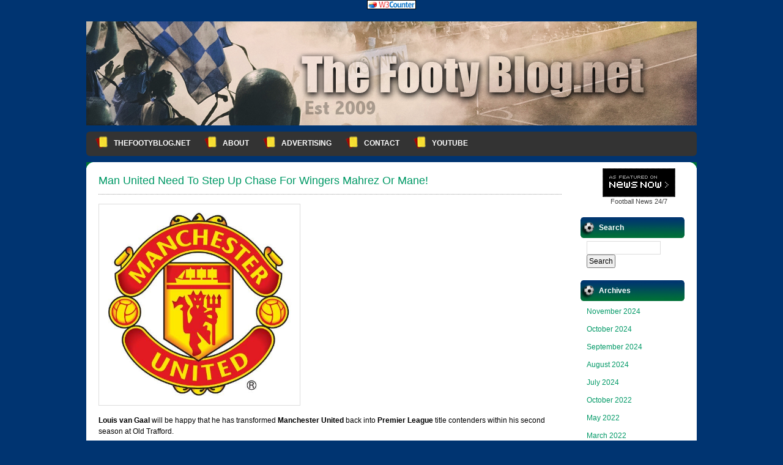

--- FILE ---
content_type: text/html; charset=UTF-8
request_url: http://www.thefootyblog.net/2015/11/13/man-united-need-to-step-up-chase-for-wingers-mahrez-or-mane/
body_size: 11677
content:
<!DOCTYPE html PUBLIC "-//W3C//DTD XHTML 1.0 Transitional//EN" "http://www.w3.org/TR/xhtml1/DTD/xhtml1-transitional.dtd">
<html xmlns="http://www.w3.org/1999/xhtml">
<head profile="http://gmpg.org/xfn/11">

	<title>TheFootyBlog.net &raquo; Man United Need To Step Up Chase For Wingers Mahrez Or Mane!</title>

	<meta http-equiv="Content-Type" content="text/html; charset=UTF-8" />	
	<meta name="generator" content="WordPress 6.8.3" /> <!-- leave this for stats please -->

	<link rel="stylesheet" href="http://www.thefootyblog.net/wp-content/themes/football-fever/style.css" type="text/css" media="screen" />
	<link rel="alternate" type="application/rss+xml" title="RSS 2.0" href="https://www.thefootyblog.net/feed/" />
	<link rel="alternate" type="text/xml" title="RSS .92" href="https://www.thefootyblog.net/feed/rss/" />
	<link rel="alternate" type="application/atom+xml" title="Atom 0.3" href="https://www.thefootyblog.net/feed/atom/" />
	<link rel="pingback" href="http://www.thefootyblog.net/xmlrpc.php" />

        <link rel="shortcut icon" href="http://www.thefootyblog.net/favicon.ico" />

		<link rel='archives' title='November 2024' href='https://www.thefootyblog.net/2024/11/' />
	<link rel='archives' title='October 2024' href='https://www.thefootyblog.net/2024/10/' />
	<link rel='archives' title='September 2024' href='https://www.thefootyblog.net/2024/09/' />
	<link rel='archives' title='August 2024' href='https://www.thefootyblog.net/2024/08/' />
	<link rel='archives' title='July 2024' href='https://www.thefootyblog.net/2024/07/' />
	<link rel='archives' title='October 2022' href='https://www.thefootyblog.net/2022/10/' />
	<link rel='archives' title='May 2022' href='https://www.thefootyblog.net/2022/05/' />
	<link rel='archives' title='March 2022' href='https://www.thefootyblog.net/2022/03/' />
	<link rel='archives' title='February 2022' href='https://www.thefootyblog.net/2022/02/' />
	<link rel='archives' title='January 2022' href='https://www.thefootyblog.net/2022/01/' />
	<link rel='archives' title='December 2021' href='https://www.thefootyblog.net/2021/12/' />
	<link rel='archives' title='November 2021' href='https://www.thefootyblog.net/2021/11/' />
	<link rel='archives' title='October 2021' href='https://www.thefootyblog.net/2021/10/' />
	<link rel='archives' title='September 2021' href='https://www.thefootyblog.net/2021/09/' />
	<link rel='archives' title='August 2021' href='https://www.thefootyblog.net/2021/08/' />
	<link rel='archives' title='July 2021' href='https://www.thefootyblog.net/2021/07/' />
	<link rel='archives' title='June 2021' href='https://www.thefootyblog.net/2021/06/' />
	<link rel='archives' title='May 2021' href='https://www.thefootyblog.net/2021/05/' />
	<link rel='archives' title='April 2021' href='https://www.thefootyblog.net/2021/04/' />
	<link rel='archives' title='March 2021' href='https://www.thefootyblog.net/2021/03/' />
	<link rel='archives' title='February 2021' href='https://www.thefootyblog.net/2021/02/' />
	<link rel='archives' title='January 2021' href='https://www.thefootyblog.net/2021/01/' />
	<link rel='archives' title='December 2020' href='https://www.thefootyblog.net/2020/12/' />
	<link rel='archives' title='November 2020' href='https://www.thefootyblog.net/2020/11/' />
	<link rel='archives' title='October 2020' href='https://www.thefootyblog.net/2020/10/' />
	<link rel='archives' title='September 2020' href='https://www.thefootyblog.net/2020/09/' />
	<link rel='archives' title='August 2020' href='https://www.thefootyblog.net/2020/08/' />
	<link rel='archives' title='July 2020' href='https://www.thefootyblog.net/2020/07/' />
	<link rel='archives' title='June 2020' href='https://www.thefootyblog.net/2020/06/' />
	<link rel='archives' title='May 2020' href='https://www.thefootyblog.net/2020/05/' />
	<link rel='archives' title='April 2020' href='https://www.thefootyblog.net/2020/04/' />
	<link rel='archives' title='March 2020' href='https://www.thefootyblog.net/2020/03/' />
	<link rel='archives' title='February 2020' href='https://www.thefootyblog.net/2020/02/' />
	<link rel='archives' title='January 2020' href='https://www.thefootyblog.net/2020/01/' />
	<link rel='archives' title='December 2019' href='https://www.thefootyblog.net/2019/12/' />
	<link rel='archives' title='November 2019' href='https://www.thefootyblog.net/2019/11/' />
	<link rel='archives' title='October 2019' href='https://www.thefootyblog.net/2019/10/' />
	<link rel='archives' title='September 2019' href='https://www.thefootyblog.net/2019/09/' />
	<link rel='archives' title='August 2019' href='https://www.thefootyblog.net/2019/08/' />
	<link rel='archives' title='July 2019' href='https://www.thefootyblog.net/2019/07/' />
	<link rel='archives' title='June 2019' href='https://www.thefootyblog.net/2019/06/' />
	<link rel='archives' title='May 2019' href='https://www.thefootyblog.net/2019/05/' />
	<link rel='archives' title='April 2019' href='https://www.thefootyblog.net/2019/04/' />
	<link rel='archives' title='March 2019' href='https://www.thefootyblog.net/2019/03/' />
	<link rel='archives' title='February 2019' href='https://www.thefootyblog.net/2019/02/' />
	<link rel='archives' title='January 2019' href='https://www.thefootyblog.net/2019/01/' />
	<link rel='archives' title='December 2018' href='https://www.thefootyblog.net/2018/12/' />
	<link rel='archives' title='November 2018' href='https://www.thefootyblog.net/2018/11/' />
	<link rel='archives' title='October 2018' href='https://www.thefootyblog.net/2018/10/' />
	<link rel='archives' title='September 2018' href='https://www.thefootyblog.net/2018/09/' />
	<link rel='archives' title='August 2018' href='https://www.thefootyblog.net/2018/08/' />
	<link rel='archives' title='July 2018' href='https://www.thefootyblog.net/2018/07/' />
	<link rel='archives' title='June 2018' href='https://www.thefootyblog.net/2018/06/' />
	<link rel='archives' title='May 2018' href='https://www.thefootyblog.net/2018/05/' />
	<link rel='archives' title='April 2018' href='https://www.thefootyblog.net/2018/04/' />
	<link rel='archives' title='March 2018' href='https://www.thefootyblog.net/2018/03/' />
	<link rel='archives' title='February 2018' href='https://www.thefootyblog.net/2018/02/' />
	<link rel='archives' title='January 2018' href='https://www.thefootyblog.net/2018/01/' />
	<link rel='archives' title='December 2017' href='https://www.thefootyblog.net/2017/12/' />
	<link rel='archives' title='November 2017' href='https://www.thefootyblog.net/2017/11/' />
	<link rel='archives' title='October 2017' href='https://www.thefootyblog.net/2017/10/' />
	<link rel='archives' title='September 2017' href='https://www.thefootyblog.net/2017/09/' />
	<link rel='archives' title='August 2017' href='https://www.thefootyblog.net/2017/08/' />
	<link rel='archives' title='July 2017' href='https://www.thefootyblog.net/2017/07/' />
	<link rel='archives' title='June 2017' href='https://www.thefootyblog.net/2017/06/' />
	<link rel='archives' title='May 2017' href='https://www.thefootyblog.net/2017/05/' />
	<link rel='archives' title='April 2017' href='https://www.thefootyblog.net/2017/04/' />
	<link rel='archives' title='March 2017' href='https://www.thefootyblog.net/2017/03/' />
	<link rel='archives' title='February 2017' href='https://www.thefootyblog.net/2017/02/' />
	<link rel='archives' title='January 2017' href='https://www.thefootyblog.net/2017/01/' />
	<link rel='archives' title='December 2016' href='https://www.thefootyblog.net/2016/12/' />
	<link rel='archives' title='November 2016' href='https://www.thefootyblog.net/2016/11/' />
	<link rel='archives' title='October 2016' href='https://www.thefootyblog.net/2016/10/' />
	<link rel='archives' title='September 2016' href='https://www.thefootyblog.net/2016/09/' />
	<link rel='archives' title='August 2016' href='https://www.thefootyblog.net/2016/08/' />
	<link rel='archives' title='July 2016' href='https://www.thefootyblog.net/2016/07/' />
	<link rel='archives' title='June 2016' href='https://www.thefootyblog.net/2016/06/' />
	<link rel='archives' title='May 2016' href='https://www.thefootyblog.net/2016/05/' />
	<link rel='archives' title='April 2016' href='https://www.thefootyblog.net/2016/04/' />
	<link rel='archives' title='March 2016' href='https://www.thefootyblog.net/2016/03/' />
	<link rel='archives' title='February 2016' href='https://www.thefootyblog.net/2016/02/' />
	<link rel='archives' title='January 2016' href='https://www.thefootyblog.net/2016/01/' />
	<link rel='archives' title='December 2015' href='https://www.thefootyblog.net/2015/12/' />
	<link rel='archives' title='November 2015' href='https://www.thefootyblog.net/2015/11/' />
	<link rel='archives' title='October 2015' href='https://www.thefootyblog.net/2015/10/' />
	<link rel='archives' title='September 2015' href='https://www.thefootyblog.net/2015/09/' />
	<link rel='archives' title='August 2015' href='https://www.thefootyblog.net/2015/08/' />
	<link rel='archives' title='July 2015' href='https://www.thefootyblog.net/2015/07/' />
	<link rel='archives' title='June 2015' href='https://www.thefootyblog.net/2015/06/' />
	<link rel='archives' title='May 2015' href='https://www.thefootyblog.net/2015/05/' />
	<link rel='archives' title='April 2015' href='https://www.thefootyblog.net/2015/04/' />
	<link rel='archives' title='March 2015' href='https://www.thefootyblog.net/2015/03/' />
	<link rel='archives' title='February 2015' href='https://www.thefootyblog.net/2015/02/' />
	<link rel='archives' title='January 2015' href='https://www.thefootyblog.net/2015/01/' />
	<link rel='archives' title='December 2014' href='https://www.thefootyblog.net/2014/12/' />
	<link rel='archives' title='November 2014' href='https://www.thefootyblog.net/2014/11/' />
	<link rel='archives' title='October 2014' href='https://www.thefootyblog.net/2014/10/' />
	<link rel='archives' title='September 2014' href='https://www.thefootyblog.net/2014/09/' />
	<link rel='archives' title='August 2014' href='https://www.thefootyblog.net/2014/08/' />
	<link rel='archives' title='July 2014' href='https://www.thefootyblog.net/2014/07/' />
	<link rel='archives' title='June 2014' href='https://www.thefootyblog.net/2014/06/' />
	<link rel='archives' title='May 2014' href='https://www.thefootyblog.net/2014/05/' />
	<link rel='archives' title='April 2014' href='https://www.thefootyblog.net/2014/04/' />
	<link rel='archives' title='March 2014' href='https://www.thefootyblog.net/2014/03/' />
	<link rel='archives' title='February 2014' href='https://www.thefootyblog.net/2014/02/' />
	<link rel='archives' title='January 2014' href='https://www.thefootyblog.net/2014/01/' />
	<link rel='archives' title='November 2013' href='https://www.thefootyblog.net/2013/11/' />
	<link rel='archives' title='October 2013' href='https://www.thefootyblog.net/2013/10/' />
	<link rel='archives' title='August 2013' href='https://www.thefootyblog.net/2013/08/' />
	<link rel='archives' title='April 2013' href='https://www.thefootyblog.net/2013/04/' />
	<link rel='archives' title='March 2013' href='https://www.thefootyblog.net/2013/03/' />
	<link rel='archives' title='January 2013' href='https://www.thefootyblog.net/2013/01/' />
	<link rel='archives' title='November 2012' href='https://www.thefootyblog.net/2012/11/' />
	<link rel='archives' title='October 2012' href='https://www.thefootyblog.net/2012/10/' />
	<link rel='archives' title='August 2012' href='https://www.thefootyblog.net/2012/08/' />
	<link rel='archives' title='July 2012' href='https://www.thefootyblog.net/2012/07/' />
	<link rel='archives' title='June 2012' href='https://www.thefootyblog.net/2012/06/' />
	<link rel='archives' title='May 2012' href='https://www.thefootyblog.net/2012/05/' />
	<link rel='archives' title='April 2012' href='https://www.thefootyblog.net/2012/04/' />
	<link rel='archives' title='March 2012' href='https://www.thefootyblog.net/2012/03/' />
	<link rel='archives' title='February 2012' href='https://www.thefootyblog.net/2012/02/' />
	<link rel='archives' title='January 2012' href='https://www.thefootyblog.net/2012/01/' />
	<link rel='archives' title='November 2011' href='https://www.thefootyblog.net/2011/11/' />
	<link rel='archives' title='October 2011' href='https://www.thefootyblog.net/2011/10/' />
	<link rel='archives' title='September 2011' href='https://www.thefootyblog.net/2011/09/' />
	<link rel='archives' title='August 2011' href='https://www.thefootyblog.net/2011/08/' />
	<link rel='archives' title='July 2011' href='https://www.thefootyblog.net/2011/07/' />
	<link rel='archives' title='June 2011' href='https://www.thefootyblog.net/2011/06/' />
	<link rel='archives' title='May 2011' href='https://www.thefootyblog.net/2011/05/' />
	<link rel='archives' title='April 2011' href='https://www.thefootyblog.net/2011/04/' />
	<link rel='archives' title='March 2011' href='https://www.thefootyblog.net/2011/03/' />
	<link rel='archives' title='February 2011' href='https://www.thefootyblog.net/2011/02/' />
	<link rel='archives' title='January 2011' href='https://www.thefootyblog.net/2011/01/' />
	<link rel='archives' title='December 2010' href='https://www.thefootyblog.net/2010/12/' />
	<link rel='archives' title='November 2010' href='https://www.thefootyblog.net/2010/11/' />
	<link rel='archives' title='October 2010' href='https://www.thefootyblog.net/2010/10/' />
	<link rel='archives' title='September 2010' href='https://www.thefootyblog.net/2010/09/' />
	<link rel='archives' title='August 2010' href='https://www.thefootyblog.net/2010/08/' />
	<link rel='archives' title='May 2010' href='https://www.thefootyblog.net/2010/05/' />
	<link rel='archives' title='April 2010' href='https://www.thefootyblog.net/2010/04/' />
	<link rel='archives' title='November 2009' href='https://www.thefootyblog.net/2009/11/' />
	<link rel='archives' title='October 2009' href='https://www.thefootyblog.net/2009/10/' />
		<meta name='robots' content='max-image-preview:large' />
	<style>img:is([sizes="auto" i], [sizes^="auto," i]) { contain-intrinsic-size: 3000px 1500px }</style>
	<link rel="alternate" type="application/rss+xml" title="TheFootyBlog.net &raquo; Man United Need To Step Up Chase For Wingers Mahrez Or Mane! Comments Feed" href="https://www.thefootyblog.net/2015/11/13/man-united-need-to-step-up-chase-for-wingers-mahrez-or-mane/feed/" />
<script type="text/javascript">
/* <![CDATA[ */
window._wpemojiSettings = {"baseUrl":"https:\/\/s.w.org\/images\/core\/emoji\/16.0.1\/72x72\/","ext":".png","svgUrl":"https:\/\/s.w.org\/images\/core\/emoji\/16.0.1\/svg\/","svgExt":".svg","source":{"concatemoji":"http:\/\/www.thefootyblog.net\/wp-includes\/js\/wp-emoji-release.min.js?ver=6.8.3"}};
/*! This file is auto-generated */
!function(s,n){var o,i,e;function c(e){try{var t={supportTests:e,timestamp:(new Date).valueOf()};sessionStorage.setItem(o,JSON.stringify(t))}catch(e){}}function p(e,t,n){e.clearRect(0,0,e.canvas.width,e.canvas.height),e.fillText(t,0,0);var t=new Uint32Array(e.getImageData(0,0,e.canvas.width,e.canvas.height).data),a=(e.clearRect(0,0,e.canvas.width,e.canvas.height),e.fillText(n,0,0),new Uint32Array(e.getImageData(0,0,e.canvas.width,e.canvas.height).data));return t.every(function(e,t){return e===a[t]})}function u(e,t){e.clearRect(0,0,e.canvas.width,e.canvas.height),e.fillText(t,0,0);for(var n=e.getImageData(16,16,1,1),a=0;a<n.data.length;a++)if(0!==n.data[a])return!1;return!0}function f(e,t,n,a){switch(t){case"flag":return n(e,"\ud83c\udff3\ufe0f\u200d\u26a7\ufe0f","\ud83c\udff3\ufe0f\u200b\u26a7\ufe0f")?!1:!n(e,"\ud83c\udde8\ud83c\uddf6","\ud83c\udde8\u200b\ud83c\uddf6")&&!n(e,"\ud83c\udff4\udb40\udc67\udb40\udc62\udb40\udc65\udb40\udc6e\udb40\udc67\udb40\udc7f","\ud83c\udff4\u200b\udb40\udc67\u200b\udb40\udc62\u200b\udb40\udc65\u200b\udb40\udc6e\u200b\udb40\udc67\u200b\udb40\udc7f");case"emoji":return!a(e,"\ud83e\udedf")}return!1}function g(e,t,n,a){var r="undefined"!=typeof WorkerGlobalScope&&self instanceof WorkerGlobalScope?new OffscreenCanvas(300,150):s.createElement("canvas"),o=r.getContext("2d",{willReadFrequently:!0}),i=(o.textBaseline="top",o.font="600 32px Arial",{});return e.forEach(function(e){i[e]=t(o,e,n,a)}),i}function t(e){var t=s.createElement("script");t.src=e,t.defer=!0,s.head.appendChild(t)}"undefined"!=typeof Promise&&(o="wpEmojiSettingsSupports",i=["flag","emoji"],n.supports={everything:!0,everythingExceptFlag:!0},e=new Promise(function(e){s.addEventListener("DOMContentLoaded",e,{once:!0})}),new Promise(function(t){var n=function(){try{var e=JSON.parse(sessionStorage.getItem(o));if("object"==typeof e&&"number"==typeof e.timestamp&&(new Date).valueOf()<e.timestamp+604800&&"object"==typeof e.supportTests)return e.supportTests}catch(e){}return null}();if(!n){if("undefined"!=typeof Worker&&"undefined"!=typeof OffscreenCanvas&&"undefined"!=typeof URL&&URL.createObjectURL&&"undefined"!=typeof Blob)try{var e="postMessage("+g.toString()+"("+[JSON.stringify(i),f.toString(),p.toString(),u.toString()].join(",")+"));",a=new Blob([e],{type:"text/javascript"}),r=new Worker(URL.createObjectURL(a),{name:"wpTestEmojiSupports"});return void(r.onmessage=function(e){c(n=e.data),r.terminate(),t(n)})}catch(e){}c(n=g(i,f,p,u))}t(n)}).then(function(e){for(var t in e)n.supports[t]=e[t],n.supports.everything=n.supports.everything&&n.supports[t],"flag"!==t&&(n.supports.everythingExceptFlag=n.supports.everythingExceptFlag&&n.supports[t]);n.supports.everythingExceptFlag=n.supports.everythingExceptFlag&&!n.supports.flag,n.DOMReady=!1,n.readyCallback=function(){n.DOMReady=!0}}).then(function(){return e}).then(function(){var e;n.supports.everything||(n.readyCallback(),(e=n.source||{}).concatemoji?t(e.concatemoji):e.wpemoji&&e.twemoji&&(t(e.twemoji),t(e.wpemoji)))}))}((window,document),window._wpemojiSettings);
/* ]]> */
</script>
<style id='wp-emoji-styles-inline-css' type='text/css'>

	img.wp-smiley, img.emoji {
		display: inline !important;
		border: none !important;
		box-shadow: none !important;
		height: 1em !important;
		width: 1em !important;
		margin: 0 0.07em !important;
		vertical-align: -0.1em !important;
		background: none !important;
		padding: 0 !important;
	}
</style>
<link rel='stylesheet' id='wp-block-library-css' href='http://www.thefootyblog.net/wp-includes/css/dist/block-library/style.min.css?ver=6.8.3' type='text/css' media='all' />
<style id='classic-theme-styles-inline-css' type='text/css'>
/*! This file is auto-generated */
.wp-block-button__link{color:#fff;background-color:#32373c;border-radius:9999px;box-shadow:none;text-decoration:none;padding:calc(.667em + 2px) calc(1.333em + 2px);font-size:1.125em}.wp-block-file__button{background:#32373c;color:#fff;text-decoration:none}
</style>
<style id='global-styles-inline-css' type='text/css'>
:root{--wp--preset--aspect-ratio--square: 1;--wp--preset--aspect-ratio--4-3: 4/3;--wp--preset--aspect-ratio--3-4: 3/4;--wp--preset--aspect-ratio--3-2: 3/2;--wp--preset--aspect-ratio--2-3: 2/3;--wp--preset--aspect-ratio--16-9: 16/9;--wp--preset--aspect-ratio--9-16: 9/16;--wp--preset--color--black: #000000;--wp--preset--color--cyan-bluish-gray: #abb8c3;--wp--preset--color--white: #ffffff;--wp--preset--color--pale-pink: #f78da7;--wp--preset--color--vivid-red: #cf2e2e;--wp--preset--color--luminous-vivid-orange: #ff6900;--wp--preset--color--luminous-vivid-amber: #fcb900;--wp--preset--color--light-green-cyan: #7bdcb5;--wp--preset--color--vivid-green-cyan: #00d084;--wp--preset--color--pale-cyan-blue: #8ed1fc;--wp--preset--color--vivid-cyan-blue: #0693e3;--wp--preset--color--vivid-purple: #9b51e0;--wp--preset--gradient--vivid-cyan-blue-to-vivid-purple: linear-gradient(135deg,rgba(6,147,227,1) 0%,rgb(155,81,224) 100%);--wp--preset--gradient--light-green-cyan-to-vivid-green-cyan: linear-gradient(135deg,rgb(122,220,180) 0%,rgb(0,208,130) 100%);--wp--preset--gradient--luminous-vivid-amber-to-luminous-vivid-orange: linear-gradient(135deg,rgba(252,185,0,1) 0%,rgba(255,105,0,1) 100%);--wp--preset--gradient--luminous-vivid-orange-to-vivid-red: linear-gradient(135deg,rgba(255,105,0,1) 0%,rgb(207,46,46) 100%);--wp--preset--gradient--very-light-gray-to-cyan-bluish-gray: linear-gradient(135deg,rgb(238,238,238) 0%,rgb(169,184,195) 100%);--wp--preset--gradient--cool-to-warm-spectrum: linear-gradient(135deg,rgb(74,234,220) 0%,rgb(151,120,209) 20%,rgb(207,42,186) 40%,rgb(238,44,130) 60%,rgb(251,105,98) 80%,rgb(254,248,76) 100%);--wp--preset--gradient--blush-light-purple: linear-gradient(135deg,rgb(255,206,236) 0%,rgb(152,150,240) 100%);--wp--preset--gradient--blush-bordeaux: linear-gradient(135deg,rgb(254,205,165) 0%,rgb(254,45,45) 50%,rgb(107,0,62) 100%);--wp--preset--gradient--luminous-dusk: linear-gradient(135deg,rgb(255,203,112) 0%,rgb(199,81,192) 50%,rgb(65,88,208) 100%);--wp--preset--gradient--pale-ocean: linear-gradient(135deg,rgb(255,245,203) 0%,rgb(182,227,212) 50%,rgb(51,167,181) 100%);--wp--preset--gradient--electric-grass: linear-gradient(135deg,rgb(202,248,128) 0%,rgb(113,206,126) 100%);--wp--preset--gradient--midnight: linear-gradient(135deg,rgb(2,3,129) 0%,rgb(40,116,252) 100%);--wp--preset--font-size--small: 13px;--wp--preset--font-size--medium: 20px;--wp--preset--font-size--large: 36px;--wp--preset--font-size--x-large: 42px;--wp--preset--spacing--20: 0.44rem;--wp--preset--spacing--30: 0.67rem;--wp--preset--spacing--40: 1rem;--wp--preset--spacing--50: 1.5rem;--wp--preset--spacing--60: 2.25rem;--wp--preset--spacing--70: 3.38rem;--wp--preset--spacing--80: 5.06rem;--wp--preset--shadow--natural: 6px 6px 9px rgba(0, 0, 0, 0.2);--wp--preset--shadow--deep: 12px 12px 50px rgba(0, 0, 0, 0.4);--wp--preset--shadow--sharp: 6px 6px 0px rgba(0, 0, 0, 0.2);--wp--preset--shadow--outlined: 6px 6px 0px -3px rgba(255, 255, 255, 1), 6px 6px rgba(0, 0, 0, 1);--wp--preset--shadow--crisp: 6px 6px 0px rgba(0, 0, 0, 1);}:where(.is-layout-flex){gap: 0.5em;}:where(.is-layout-grid){gap: 0.5em;}body .is-layout-flex{display: flex;}.is-layout-flex{flex-wrap: wrap;align-items: center;}.is-layout-flex > :is(*, div){margin: 0;}body .is-layout-grid{display: grid;}.is-layout-grid > :is(*, div){margin: 0;}:where(.wp-block-columns.is-layout-flex){gap: 2em;}:where(.wp-block-columns.is-layout-grid){gap: 2em;}:where(.wp-block-post-template.is-layout-flex){gap: 1.25em;}:where(.wp-block-post-template.is-layout-grid){gap: 1.25em;}.has-black-color{color: var(--wp--preset--color--black) !important;}.has-cyan-bluish-gray-color{color: var(--wp--preset--color--cyan-bluish-gray) !important;}.has-white-color{color: var(--wp--preset--color--white) !important;}.has-pale-pink-color{color: var(--wp--preset--color--pale-pink) !important;}.has-vivid-red-color{color: var(--wp--preset--color--vivid-red) !important;}.has-luminous-vivid-orange-color{color: var(--wp--preset--color--luminous-vivid-orange) !important;}.has-luminous-vivid-amber-color{color: var(--wp--preset--color--luminous-vivid-amber) !important;}.has-light-green-cyan-color{color: var(--wp--preset--color--light-green-cyan) !important;}.has-vivid-green-cyan-color{color: var(--wp--preset--color--vivid-green-cyan) !important;}.has-pale-cyan-blue-color{color: var(--wp--preset--color--pale-cyan-blue) !important;}.has-vivid-cyan-blue-color{color: var(--wp--preset--color--vivid-cyan-blue) !important;}.has-vivid-purple-color{color: var(--wp--preset--color--vivid-purple) !important;}.has-black-background-color{background-color: var(--wp--preset--color--black) !important;}.has-cyan-bluish-gray-background-color{background-color: var(--wp--preset--color--cyan-bluish-gray) !important;}.has-white-background-color{background-color: var(--wp--preset--color--white) !important;}.has-pale-pink-background-color{background-color: var(--wp--preset--color--pale-pink) !important;}.has-vivid-red-background-color{background-color: var(--wp--preset--color--vivid-red) !important;}.has-luminous-vivid-orange-background-color{background-color: var(--wp--preset--color--luminous-vivid-orange) !important;}.has-luminous-vivid-amber-background-color{background-color: var(--wp--preset--color--luminous-vivid-amber) !important;}.has-light-green-cyan-background-color{background-color: var(--wp--preset--color--light-green-cyan) !important;}.has-vivid-green-cyan-background-color{background-color: var(--wp--preset--color--vivid-green-cyan) !important;}.has-pale-cyan-blue-background-color{background-color: var(--wp--preset--color--pale-cyan-blue) !important;}.has-vivid-cyan-blue-background-color{background-color: var(--wp--preset--color--vivid-cyan-blue) !important;}.has-vivid-purple-background-color{background-color: var(--wp--preset--color--vivid-purple) !important;}.has-black-border-color{border-color: var(--wp--preset--color--black) !important;}.has-cyan-bluish-gray-border-color{border-color: var(--wp--preset--color--cyan-bluish-gray) !important;}.has-white-border-color{border-color: var(--wp--preset--color--white) !important;}.has-pale-pink-border-color{border-color: var(--wp--preset--color--pale-pink) !important;}.has-vivid-red-border-color{border-color: var(--wp--preset--color--vivid-red) !important;}.has-luminous-vivid-orange-border-color{border-color: var(--wp--preset--color--luminous-vivid-orange) !important;}.has-luminous-vivid-amber-border-color{border-color: var(--wp--preset--color--luminous-vivid-amber) !important;}.has-light-green-cyan-border-color{border-color: var(--wp--preset--color--light-green-cyan) !important;}.has-vivid-green-cyan-border-color{border-color: var(--wp--preset--color--vivid-green-cyan) !important;}.has-pale-cyan-blue-border-color{border-color: var(--wp--preset--color--pale-cyan-blue) !important;}.has-vivid-cyan-blue-border-color{border-color: var(--wp--preset--color--vivid-cyan-blue) !important;}.has-vivid-purple-border-color{border-color: var(--wp--preset--color--vivid-purple) !important;}.has-vivid-cyan-blue-to-vivid-purple-gradient-background{background: var(--wp--preset--gradient--vivid-cyan-blue-to-vivid-purple) !important;}.has-light-green-cyan-to-vivid-green-cyan-gradient-background{background: var(--wp--preset--gradient--light-green-cyan-to-vivid-green-cyan) !important;}.has-luminous-vivid-amber-to-luminous-vivid-orange-gradient-background{background: var(--wp--preset--gradient--luminous-vivid-amber-to-luminous-vivid-orange) !important;}.has-luminous-vivid-orange-to-vivid-red-gradient-background{background: var(--wp--preset--gradient--luminous-vivid-orange-to-vivid-red) !important;}.has-very-light-gray-to-cyan-bluish-gray-gradient-background{background: var(--wp--preset--gradient--very-light-gray-to-cyan-bluish-gray) !important;}.has-cool-to-warm-spectrum-gradient-background{background: var(--wp--preset--gradient--cool-to-warm-spectrum) !important;}.has-blush-light-purple-gradient-background{background: var(--wp--preset--gradient--blush-light-purple) !important;}.has-blush-bordeaux-gradient-background{background: var(--wp--preset--gradient--blush-bordeaux) !important;}.has-luminous-dusk-gradient-background{background: var(--wp--preset--gradient--luminous-dusk) !important;}.has-pale-ocean-gradient-background{background: var(--wp--preset--gradient--pale-ocean) !important;}.has-electric-grass-gradient-background{background: var(--wp--preset--gradient--electric-grass) !important;}.has-midnight-gradient-background{background: var(--wp--preset--gradient--midnight) !important;}.has-small-font-size{font-size: var(--wp--preset--font-size--small) !important;}.has-medium-font-size{font-size: var(--wp--preset--font-size--medium) !important;}.has-large-font-size{font-size: var(--wp--preset--font-size--large) !important;}.has-x-large-font-size{font-size: var(--wp--preset--font-size--x-large) !important;}
:where(.wp-block-post-template.is-layout-flex){gap: 1.25em;}:where(.wp-block-post-template.is-layout-grid){gap: 1.25em;}
:where(.wp-block-columns.is-layout-flex){gap: 2em;}:where(.wp-block-columns.is-layout-grid){gap: 2em;}
:root :where(.wp-block-pullquote){font-size: 1.5em;line-height: 1.6;}
</style>
<link rel="https://api.w.org/" href="https://www.thefootyblog.net/wp-json/" /><link rel="alternate" title="JSON" type="application/json" href="https://www.thefootyblog.net/wp-json/wp/v2/posts/11707" /><link rel="EditURI" type="application/rsd+xml" title="RSD" href="https://www.thefootyblog.net/xmlrpc.php?rsd" />
<meta name="generator" content="WordPress 6.8.3" />
<link rel="canonical" href="https://www.thefootyblog.net/2015/11/13/man-united-need-to-step-up-chase-for-wingers-mahrez-or-mane/" />
<link rel='shortlink' href='https://www.thefootyblog.net/?p=11707' />
<link rel="alternate" title="oEmbed (JSON)" type="application/json+oembed" href="https://www.thefootyblog.net/wp-json/oembed/1.0/embed?url=https%3A%2F%2Fwww.thefootyblog.net%2F2015%2F11%2F13%2Fman-united-need-to-step-up-chase-for-wingers-mahrez-or-mane%2F" />
<link rel="alternate" title="oEmbed (XML)" type="text/xml+oembed" href="https://www.thefootyblog.net/wp-json/oembed/1.0/embed?url=https%3A%2F%2Fwww.thefootyblog.net%2F2015%2F11%2F13%2Fman-united-need-to-step-up-chase-for-wingers-mahrez-or-mane%2F&#038;format=xml" />
</head>
<body>
<!-- Begin W3Counter Tracking Code -->
<script type="text/javascript" src="http://www.w3counter.com/tracker.js"></script>
<script type="text/javascript">
w3counter(47481);
</script>
<noscript>
<div><a href="http://www.w3counter.com"><img src="http://www.w3counter.com/tracker.php?id=47481" style="border: 0" alt="W3Counter" /></a></div> </noscript>
<!-- End W3Counter Tracking Code-->

<div id="container">

<div id="banner" style="float:left; height:170px;">&#160;</div>

	<div id="page">
 
</div>
				<div id="menu">
<ul>
	<li><a href="https://www.thefootyblog.net" title="TheFootyBlog.net home page">TheFootyBlog.net</a></li>
	<li class="page_item page-item-2"><a href="https://www.thefootyblog.net/about/">About</a></li>
<li class="page_item page-item-8834"><a href="https://www.thefootyblog.net/advertising/">Advertising</a></li>
<li class="page_item page-item-219"><a href="https://www.thefootyblog.net/contact/">Contact</a></li>
<li class="page_item page-item-12387"><a href="https://www.thefootyblog.net/youtube/">YouTube</a></li>
</ul>
		</div>

		<div class="widecolumn_bottom"><div class="widecolumn_top">

		
			<div class="narrowcolumn">

				
				<div class="post" id="post-11707">
					<h2><a href="https://www.thefootyblog.net/2015/11/13/man-united-need-to-step-up-chase-for-wingers-mahrez-or-mane/" rel="bookmark">Man United Need To Step Up Chase For Wingers Mahrez Or Mane!</a></h2>
					<div class="entry">
						<!-- Article Start --><p><a href="https://www.thefootyblog.net/wp-content/uploads/2014/07/xjwn1J6J1.jpeg"><img fetchpriority="high" decoding="async" class="aligncenter  wp-image-9945" src="https://www.thefootyblog.net/wp-content/uploads/2014/07/xjwn1J6J1.jpeg" alt="Man United " width="318" height="318" srcset="https://www.thefootyblog.net/wp-content/uploads/2014/07/xjwn1J6J1.jpeg 512w, https://www.thefootyblog.net/wp-content/uploads/2014/07/xjwn1J6J1-150x150.jpeg 150w, https://www.thefootyblog.net/wp-content/uploads/2014/07/xjwn1J6J1-300x300.jpeg 300w" sizes="(max-width: 318px) 100vw, 318px" /></a></p>
<p><strong>Louis van Gaal</strong> will be happy that he has transformed <strong>Manchester United</strong> back into <strong>Premier League</strong> title contenders within his second season at Old Trafford.</p>
<p>But the veteran Dutch manager knows only too well that his squad are still missing a few key ingredients that can help sustain that challenge until the season ends in May.</p>
<p>One big problem has been finding that electric winger who can terrorise opposing full-backs with their lightening pace.</p>
<p><strong>Angel Di Maria</strong> failed to settle with the Red Devils, he didn&#8217;t buy into Van Gaal&#8217;s philosophy and was gone after a season. One time United prodigy <strong>Adnan Januzaj</strong> has been loaned out to Borussia Dortmund after he too was found wanting by disciplinarian Van Gaal.</p>
<p>New big money signing <strong>Memphis Depay</strong> has the potential but at the moment he&#8217;s failing to realise that potential and has been placed on the sidelines by his tough taskmaster.</p>
<p>That has meant that <strong>Juan Mata and Jesse Lingard</strong> have recently been deployed as the United wingers.</p>
<p>Mata lacks the true pace needed to become a great Man Utd winger like<strong> a George Best, a Ryan Giggs or a Cristiano Ronaldo</strong>. Youngster Lingard is improving all the time but can the twenty-two year old change the biggest of games in United&#8217;s favour? That remains to be seen.</p>
<p>The fact that United&#8217;s management team have fielded pacey striker<strong> Anthony Martial</strong> out on the wing, shows that it&#8217;s an area that still concerns the United boss.</p>
<p>In the past week Louis van Gaal made it clear that he still thinks the wide positions need more reinforcements:</p>
<blockquote><p><em><strong>“I have said already in my first year many times we need speed and creativity on the wings.&#8221;</strong></em></p>
<p><em><strong>&#8220;So first we must first finish that problem and then we can see how we have to play and how we are in balance with playing with speedy wingers.”</strong></em></p></blockquote>
<p>Two players have really caught the eye in the Premier League with their outstanding performances and could be the answer to Van Gaal&#8217;s pacey wing problems; <strong>Southampton&#8217;s Sadio Mane</strong> and <strong>Leicester City&#8217;s Riyad Mahrez</strong>.</p>
<p>We already know Mane has caught the eye of United scouts, <a href="http://www.telegraph.co.uk/sport/football/teams/manchester-united/11812248/Manchester-United-launch-bid-for-Southampton-forward-Sadio-Mane.html" target="_blank">with a Man Utd bid of around £15m rejected late on during the summer transfer window</a>. It&#8217;s believe that they would have to bid closer to the £30m mark to stand any chance of prising him away this January.</p>
<p>The attacker enjoyed great success with the Saints last term and has continued to find great form during this campaign. He as scored three times so far after eleven Premier League starts and has also produced four assists.</p>
<p>Although he&#8217;s been mainly used as a number ten by Ronald Koeman, the Senegalese international can operate on either wing. He likes the ball at his feet and run and take on defenders. Also confident and draws in a lot of fouls. Lacks discipline at times and that may worry Van Gaal.</p>
<p>Mahrez has been a superstar for the Foxes this year and has helped propel them into the top four at the moment. The Algerian has helped his teams cause with an astonishing seven league goals and five assists.</p>
<p>Playing with a real swagger at the moment and with confidence that will have impressed someone like Van Gaal.</p>
<p>Another wide-man who can play on either flank but has been starring out on the right-handside this term and that could be useful if Lingard continues to improve on the left or Depay can comeback stronger in the second half of the season.</p>
<p>Has that searing pace that Man Utd have often lacked under Louis&#8217; tenure, has a great cross on him and also likes to take on  opponents with a dribble or ten!</p>
<p>Manchester United are often a side that takes a chance with players from the English league and I can&#8217;t see why they wouldn&#8217;t take a punt on either of these two gems.</p>
<p>Obviously if United choose to bid for either of these two stars then they will come with a hefty price tag but Man United are a team that can afford to pay a big fee, especially on talent that could make them serious title contenders!</p>
<p><em>Out of the two which one would I go for?</em></p>
<p>Well <strong>Riyad Mahrez</strong> has been simply outstanding this season, seems to be improving and is the younger of the two.</p>
<p>But in all honesty I think either would improve the current squad at Old Trafford but wont be easy to get as neither Southampton or Leicester will be in a hurry to sell!</p>
<!-- Article End -->

						<p class="postinfo">
Posted on November 13th, 2015 by <!-- Author Start -->scott<!-- Author End --><br />
Filed under&#58; <a href="https://www.thefootyblog.net/category/article/" rel="category tag">Article</a> 						</p>

						<!--
						<rdf:RDF xmlns:rdf="http://www.w3.org/1999/02/22-rdf-syntax-ns#"
			xmlns:dc="http://purl.org/dc/elements/1.1/"
			xmlns:trackback="http://madskills.com/public/xml/rss/module/trackback/">
		<rdf:Description rdf:about="https://www.thefootyblog.net/2015/11/13/man-united-need-to-step-up-chase-for-wingers-mahrez-or-mane/"
    dc:identifier="https://www.thefootyblog.net/2015/11/13/man-united-need-to-step-up-chase-for-wingers-mahrez-or-mane/"
    dc:title="Man United Need To Step Up Chase For Wingers Mahrez Or Mane!"
    trackback:ping="https://www.thefootyblog.net/2015/11/13/man-united-need-to-step-up-chase-for-wingers-mahrez-or-mane/trackback/" />
</rdf:RDF>						-->

					</div>
				</div>

				<div class="comments-template">
					
<!-- You can start editing here. -->


	<!-- If comments are open, but there are no comments. -->
	


		<h3 id="respond">Leave a Reply</h3>


<form action="https://www.thefootyblog.net/wp-comments-post.php" method="post" id="commentform">

<p><input type="text" name="author" id="author" value="" size="40" tabindex="1" />
<label for="author"><small>Name (required)</small></label></p>

<p><input type="text" name="email" id="email" value="" size="40" tabindex="2" />
<label for="email"><small>Mail (will not be published) (required)</small></label></p>

<p><input type="text" name="url" id="url" value="" size="40" tabindex="3" />
<label for="url"><small>Website</small></label></p>


<!--<p><small><strong>XHTML:</strong> You can use these tags&#58; &lt;a href=&quot;&quot; title=&quot;&quot;&gt; &lt;abbr title=&quot;&quot;&gt; &lt;acronym title=&quot;&quot;&gt; &lt;b&gt; &lt;blockquote cite=&quot;&quot;&gt; &lt;cite&gt; &lt;code&gt; &lt;del datetime=&quot;&quot;&gt; &lt;em&gt; &lt;i&gt; &lt;q cite=&quot;&quot;&gt; &lt;s&gt; &lt;strike&gt; &lt;strong&gt; </small></p>-->

<p><textarea name="comment" id="comment" cols="60" rows="10" tabindex="4"></textarea></p>

<p><input name="submit" type="submit" id="submit" tabindex="5" value="Submit Comment" />
<input type="hidden" name="comment_post_ID" value="11707" />
</p>


</form>


				</div>		

				
				
	<div class="browse">&laquo; <a href="https://www.thefootyblog.net/2015/11/12/could-sirigu-be-the-answer-to-liverpools-goalkeeping-problems/" rel="prev">Could Sirigu Be The Answer To Liverpool&#8217;s Goalkeeping Problems?</a>  <a href="https://www.thefootyblog.net/2015/11/16/four-crucial-premier-league-fixtures-before-festive-period/" rel="next">Four Crucial Premier League Fixtures Before Festive Period</a> &raquo;</div>


				
			</div><!-- end narrowcolumn -->

<style> 
#dreamteam {
	margin: 10px auto;
	width:121px;
	border:1px solid #cccccc;
	font-size:10px;
	color:#000000;
	font-family:Arial, Helvetica, sans-serif;
	text-align:center;
	padding: 0px 2px 4px 2px;
}
#logo {
	margin:auto;
	width:87px;
}
</style> 

<div class="sidebar">

<div style="padding:10px; width:100%; text-align:center;">
<div id="newsnowlogo" title="Click here for more Football news from NewsNow" onclick="window.open('http://www.newsnow.co.uk/h/Sport/Football','newsnow')" style="width:100%; text-align:center;font-size:11px;line-height:11px;font-family:Verdana,Arial,Helvetica,sans-serif;color:#444;text-align:center"><img src="http://www.thefootyblog.net/wp-content/uploads/2012/08/newsnow_ab.gif" width="119" height="47" style="width:119;margin:0 auto; height:47px;border:0;display:block;padding-bottom:2px; text-align:center;" alt="As featured on NewsNow: Football news"/><a id="newsnowlogo_a" href="http://www.newsnow.co.uk/h/Sport/Football" target="newsnow" style="color:#444;text-decoration:underline;border-bottom:0;">Football</a> News 24/7</div> <script type="text/javascript"> document.getElementById('newsnowlogo').style.cursor='pointer'; document.getElementById('newsnowlogo_a').style.textDecoration='none'; document.getElementById('newsnowlogo_a').style.borderBottom='0 none'; </script>
</div>

<ul>
<li><h2>Search</h2>
<ul>
						<li>
				<form method="get" id="searchform" action="https://www.thefootyblog.net/">
	<input type="text" value="" name="s" id="s" size="15" />
	<input type="submit" id="searchsubmit" value="Search" />
</form>			</li>
</ul>

			<!-- Author information is disabled per default. Uncomment and fill in your details if you want to use it.
			<li><h2>About Scott</h2>
			<p>A little something about you, the author. Nothing lengthy, just an overview.</p>
			</li>
			-->

					</ul>
		<ul role="navigation">
			
			<li><h2>Archives</h2>
				<ul>
					<li><a href='https://www.thefootyblog.net/2024/11/'>November 2024</a></li>
	<li><a href='https://www.thefootyblog.net/2024/10/'>October 2024</a></li>
	<li><a href='https://www.thefootyblog.net/2024/09/'>September 2024</a></li>
	<li><a href='https://www.thefootyblog.net/2024/08/'>August 2024</a></li>
	<li><a href='https://www.thefootyblog.net/2024/07/'>July 2024</a></li>
	<li><a href='https://www.thefootyblog.net/2022/10/'>October 2022</a></li>
	<li><a href='https://www.thefootyblog.net/2022/05/'>May 2022</a></li>
	<li><a href='https://www.thefootyblog.net/2022/03/'>March 2022</a></li>
	<li><a href='https://www.thefootyblog.net/2022/02/'>February 2022</a></li>
	<li><a href='https://www.thefootyblog.net/2022/01/'>January 2022</a></li>
	<li><a href='https://www.thefootyblog.net/2021/12/'>December 2021</a></li>
	<li><a href='https://www.thefootyblog.net/2021/11/'>November 2021</a></li>
	<li><a href='https://www.thefootyblog.net/2021/10/'>October 2021</a></li>
	<li><a href='https://www.thefootyblog.net/2021/09/'>September 2021</a></li>
	<li><a href='https://www.thefootyblog.net/2021/08/'>August 2021</a></li>
	<li><a href='https://www.thefootyblog.net/2021/07/'>July 2021</a></li>
	<li><a href='https://www.thefootyblog.net/2021/06/'>June 2021</a></li>
	<li><a href='https://www.thefootyblog.net/2021/05/'>May 2021</a></li>
	<li><a href='https://www.thefootyblog.net/2021/04/'>April 2021</a></li>
	<li><a href='https://www.thefootyblog.net/2021/03/'>March 2021</a></li>
	<li><a href='https://www.thefootyblog.net/2021/02/'>February 2021</a></li>
	<li><a href='https://www.thefootyblog.net/2021/01/'>January 2021</a></li>
	<li><a href='https://www.thefootyblog.net/2020/12/'>December 2020</a></li>
	<li><a href='https://www.thefootyblog.net/2020/11/'>November 2020</a></li>
	<li><a href='https://www.thefootyblog.net/2020/10/'>October 2020</a></li>
	<li><a href='https://www.thefootyblog.net/2020/09/'>September 2020</a></li>
	<li><a href='https://www.thefootyblog.net/2020/08/'>August 2020</a></li>
	<li><a href='https://www.thefootyblog.net/2020/07/'>July 2020</a></li>
	<li><a href='https://www.thefootyblog.net/2020/06/'>June 2020</a></li>
	<li><a href='https://www.thefootyblog.net/2020/05/'>May 2020</a></li>
	<li><a href='https://www.thefootyblog.net/2020/04/'>April 2020</a></li>
	<li><a href='https://www.thefootyblog.net/2020/03/'>March 2020</a></li>
	<li><a href='https://www.thefootyblog.net/2020/02/'>February 2020</a></li>
	<li><a href='https://www.thefootyblog.net/2020/01/'>January 2020</a></li>
	<li><a href='https://www.thefootyblog.net/2019/12/'>December 2019</a></li>
	<li><a href='https://www.thefootyblog.net/2019/11/'>November 2019</a></li>
	<li><a href='https://www.thefootyblog.net/2019/10/'>October 2019</a></li>
	<li><a href='https://www.thefootyblog.net/2019/09/'>September 2019</a></li>
	<li><a href='https://www.thefootyblog.net/2019/08/'>August 2019</a></li>
	<li><a href='https://www.thefootyblog.net/2019/07/'>July 2019</a></li>
	<li><a href='https://www.thefootyblog.net/2019/06/'>June 2019</a></li>
	<li><a href='https://www.thefootyblog.net/2019/05/'>May 2019</a></li>
	<li><a href='https://www.thefootyblog.net/2019/04/'>April 2019</a></li>
	<li><a href='https://www.thefootyblog.net/2019/03/'>March 2019</a></li>
	<li><a href='https://www.thefootyblog.net/2019/02/'>February 2019</a></li>
	<li><a href='https://www.thefootyblog.net/2019/01/'>January 2019</a></li>
	<li><a href='https://www.thefootyblog.net/2018/12/'>December 2018</a></li>
	<li><a href='https://www.thefootyblog.net/2018/11/'>November 2018</a></li>
	<li><a href='https://www.thefootyblog.net/2018/10/'>October 2018</a></li>
	<li><a href='https://www.thefootyblog.net/2018/09/'>September 2018</a></li>
	<li><a href='https://www.thefootyblog.net/2018/08/'>August 2018</a></li>
	<li><a href='https://www.thefootyblog.net/2018/07/'>July 2018</a></li>
	<li><a href='https://www.thefootyblog.net/2018/06/'>June 2018</a></li>
	<li><a href='https://www.thefootyblog.net/2018/05/'>May 2018</a></li>
	<li><a href='https://www.thefootyblog.net/2018/04/'>April 2018</a></li>
	<li><a href='https://www.thefootyblog.net/2018/03/'>March 2018</a></li>
	<li><a href='https://www.thefootyblog.net/2018/02/'>February 2018</a></li>
	<li><a href='https://www.thefootyblog.net/2018/01/'>January 2018</a></li>
	<li><a href='https://www.thefootyblog.net/2017/12/'>December 2017</a></li>
	<li><a href='https://www.thefootyblog.net/2017/11/'>November 2017</a></li>
	<li><a href='https://www.thefootyblog.net/2017/10/'>October 2017</a></li>
	<li><a href='https://www.thefootyblog.net/2017/09/'>September 2017</a></li>
	<li><a href='https://www.thefootyblog.net/2017/08/'>August 2017</a></li>
	<li><a href='https://www.thefootyblog.net/2017/07/'>July 2017</a></li>
	<li><a href='https://www.thefootyblog.net/2017/06/'>June 2017</a></li>
	<li><a href='https://www.thefootyblog.net/2017/05/'>May 2017</a></li>
	<li><a href='https://www.thefootyblog.net/2017/04/'>April 2017</a></li>
	<li><a href='https://www.thefootyblog.net/2017/03/'>March 2017</a></li>
	<li><a href='https://www.thefootyblog.net/2017/02/'>February 2017</a></li>
	<li><a href='https://www.thefootyblog.net/2017/01/'>January 2017</a></li>
	<li><a href='https://www.thefootyblog.net/2016/12/'>December 2016</a></li>
	<li><a href='https://www.thefootyblog.net/2016/11/'>November 2016</a></li>
	<li><a href='https://www.thefootyblog.net/2016/10/'>October 2016</a></li>
	<li><a href='https://www.thefootyblog.net/2016/09/'>September 2016</a></li>
	<li><a href='https://www.thefootyblog.net/2016/08/'>August 2016</a></li>
	<li><a href='https://www.thefootyblog.net/2016/07/'>July 2016</a></li>
	<li><a href='https://www.thefootyblog.net/2016/06/'>June 2016</a></li>
	<li><a href='https://www.thefootyblog.net/2016/05/'>May 2016</a></li>
	<li><a href='https://www.thefootyblog.net/2016/04/'>April 2016</a></li>
	<li><a href='https://www.thefootyblog.net/2016/03/'>March 2016</a></li>
	<li><a href='https://www.thefootyblog.net/2016/02/'>February 2016</a></li>
	<li><a href='https://www.thefootyblog.net/2016/01/'>January 2016</a></li>
	<li><a href='https://www.thefootyblog.net/2015/12/'>December 2015</a></li>
	<li><a href='https://www.thefootyblog.net/2015/11/'>November 2015</a></li>
	<li><a href='https://www.thefootyblog.net/2015/10/'>October 2015</a></li>
	<li><a href='https://www.thefootyblog.net/2015/09/'>September 2015</a></li>
	<li><a href='https://www.thefootyblog.net/2015/08/'>August 2015</a></li>
	<li><a href='https://www.thefootyblog.net/2015/07/'>July 2015</a></li>
	<li><a href='https://www.thefootyblog.net/2015/06/'>June 2015</a></li>
	<li><a href='https://www.thefootyblog.net/2015/05/'>May 2015</a></li>
	<li><a href='https://www.thefootyblog.net/2015/04/'>April 2015</a></li>
	<li><a href='https://www.thefootyblog.net/2015/03/'>March 2015</a></li>
	<li><a href='https://www.thefootyblog.net/2015/02/'>February 2015</a></li>
	<li><a href='https://www.thefootyblog.net/2015/01/'>January 2015</a></li>
	<li><a href='https://www.thefootyblog.net/2014/12/'>December 2014</a></li>
	<li><a href='https://www.thefootyblog.net/2014/11/'>November 2014</a></li>
	<li><a href='https://www.thefootyblog.net/2014/10/'>October 2014</a></li>
	<li><a href='https://www.thefootyblog.net/2014/09/'>September 2014</a></li>
	<li><a href='https://www.thefootyblog.net/2014/08/'>August 2014</a></li>
	<li><a href='https://www.thefootyblog.net/2014/07/'>July 2014</a></li>
	<li><a href='https://www.thefootyblog.net/2014/06/'>June 2014</a></li>
	<li><a href='https://www.thefootyblog.net/2014/05/'>May 2014</a></li>
	<li><a href='https://www.thefootyblog.net/2014/04/'>April 2014</a></li>
	<li><a href='https://www.thefootyblog.net/2014/03/'>March 2014</a></li>
	<li><a href='https://www.thefootyblog.net/2014/02/'>February 2014</a></li>
	<li><a href='https://www.thefootyblog.net/2014/01/'>January 2014</a></li>
	<li><a href='https://www.thefootyblog.net/2013/11/'>November 2013</a></li>
	<li><a href='https://www.thefootyblog.net/2013/10/'>October 2013</a></li>
	<li><a href='https://www.thefootyblog.net/2013/08/'>August 2013</a></li>
	<li><a href='https://www.thefootyblog.net/2013/04/'>April 2013</a></li>
	<li><a href='https://www.thefootyblog.net/2013/03/'>March 2013</a></li>
	<li><a href='https://www.thefootyblog.net/2013/01/'>January 2013</a></li>
	<li><a href='https://www.thefootyblog.net/2012/11/'>November 2012</a></li>
	<li><a href='https://www.thefootyblog.net/2012/10/'>October 2012</a></li>
	<li><a href='https://www.thefootyblog.net/2012/08/'>August 2012</a></li>
	<li><a href='https://www.thefootyblog.net/2012/07/'>July 2012</a></li>
	<li><a href='https://www.thefootyblog.net/2012/06/'>June 2012</a></li>
	<li><a href='https://www.thefootyblog.net/2012/05/'>May 2012</a></li>
	<li><a href='https://www.thefootyblog.net/2012/04/'>April 2012</a></li>
	<li><a href='https://www.thefootyblog.net/2012/03/'>March 2012</a></li>
	<li><a href='https://www.thefootyblog.net/2012/02/'>February 2012</a></li>
	<li><a href='https://www.thefootyblog.net/2012/01/'>January 2012</a></li>
	<li><a href='https://www.thefootyblog.net/2011/11/'>November 2011</a></li>
	<li><a href='https://www.thefootyblog.net/2011/10/'>October 2011</a></li>
	<li><a href='https://www.thefootyblog.net/2011/09/'>September 2011</a></li>
	<li><a href='https://www.thefootyblog.net/2011/08/'>August 2011</a></li>
	<li><a href='https://www.thefootyblog.net/2011/07/'>July 2011</a></li>
	<li><a href='https://www.thefootyblog.net/2011/06/'>June 2011</a></li>
	<li><a href='https://www.thefootyblog.net/2011/05/'>May 2011</a></li>
	<li><a href='https://www.thefootyblog.net/2011/04/'>April 2011</a></li>
	<li><a href='https://www.thefootyblog.net/2011/03/'>March 2011</a></li>
	<li><a href='https://www.thefootyblog.net/2011/02/'>February 2011</a></li>
	<li><a href='https://www.thefootyblog.net/2011/01/'>January 2011</a></li>
	<li><a href='https://www.thefootyblog.net/2010/12/'>December 2010</a></li>
	<li><a href='https://www.thefootyblog.net/2010/11/'>November 2010</a></li>
	<li><a href='https://www.thefootyblog.net/2010/10/'>October 2010</a></li>
	<li><a href='https://www.thefootyblog.net/2010/09/'>September 2010</a></li>
	<li><a href='https://www.thefootyblog.net/2010/08/'>August 2010</a></li>
	<li><a href='https://www.thefootyblog.net/2010/05/'>May 2010</a></li>
	<li><a href='https://www.thefootyblog.net/2010/04/'>April 2010</a></li>
	<li><a href='https://www.thefootyblog.net/2009/11/'>November 2009</a></li>
	<li><a href='https://www.thefootyblog.net/2009/10/'>October 2009</a></li>
				</ul>
			</li>

			<li class="categories"><h2>Categories</h2><ul>	<li class="cat-item cat-item-550"><a href="https://www.thefootyblog.net/category/new/">*New</a> (30)
</li>
	<li class="cat-item cat-item-8"><a href="https://www.thefootyblog.net/category/article/">Article</a> (1,936)
</li>
	<li class="cat-item cat-item-20"><a href="https://www.thefootyblog.net/category/blog-video/">Blog Video</a> (50)
</li>
	<li class="cat-item cat-item-12"><a href="https://www.thefootyblog.net/category/book-review/">Book Review</a> (19)
</li>
	<li class="cat-item cat-item-11"><a href="https://www.thefootyblog.net/category/charity/">Charity</a> (3)
</li>
	<li class="cat-item cat-item-164"><a href="https://www.thefootyblog.net/category/competition/">Competition</a> (3)
</li>
	<li class="cat-item cat-item-28"><a href="https://www.thefootyblog.net/category/euros/">Euros</a> (23)
</li>
	<li class="cat-item cat-item-23"><a href="https://www.thefootyblog.net/category/football-anecdotes/">Football Anecdotes</a> (8)
</li>
	<li class="cat-item cat-item-16"><a href="https://www.thefootyblog.net/category/footballers-fashion/">Footballers Fashion</a> (9)
</li>
	<li class="cat-item cat-item-27"><a href="https://www.thefootyblog.net/category/fulltimefilms/">FullTimeFilms</a> (5)
</li>
	<li class="cat-item cat-item-25"><a href="https://www.thefootyblog.net/category/interview/">Interview</a> (4)
</li>
	<li class="cat-item cat-item-29"><a href="https://www.thefootyblog.net/category/match-preview/">Match Preview</a> (1)
</li>
	<li class="cat-item cat-item-19"><a href="https://www.thefootyblog.net/category/my-team-i/">My Team &amp; I</a> (60)
</li>
	<li class="cat-item cat-item-227"><a href="https://www.thefootyblog.net/category/picture-blog/">Picture Blog</a> (14)
</li>
	<li class="cat-item cat-item-5"><a href="https://www.thefootyblog.net/category/poll/">Poll</a> (1)
</li>
	<li class="cat-item cat-item-347"><a href="https://www.thefootyblog.net/category/press-release/">Press Release</a> (2)
</li>
	<li class="cat-item cat-item-10"><a href="https://www.thefootyblog.net/category/product-review/">Product Review</a> (27)
</li>
	<li class="cat-item cat-item-757"><a href="https://www.thefootyblog.net/category/quiz/">Quiz</a> (1)
</li>
	<li class="cat-item cat-item-21"><a href="https://www.thefootyblog.net/category/serie-a-heroes/">Serie A Heroes</a> (5)
</li>
	<li class="cat-item cat-item-24"><a href="https://www.thefootyblog.net/category/thefootypod/">TheFootyPod</a> (2)
</li>
	<li class="cat-item cat-item-6"><a href="https://www.thefootyblog.net/category/video/">Video</a> (5)
</li>
	<li class="cat-item cat-item-3"><a href="https://www.thefootyblog.net/category/website-review/">Website Review</a> (3)
</li>
	<li class="cat-item cat-item-58"><a href="https://www.thefootyblog.net/category/world-cup/">World Cup</a> (44)
</li>
</ul></li>		</ul>
		<ul>
			
					</ul>
	</div>
		</div></div><!-- end widecolumn wrap -->

	</div><!-- end page -->

	
<div id="footer"> 
  <p>theFootyBlog.net, &copy; Scott Johnston 2009-2011 &mdash; Powered By Wordpress</p>

	</div>

</div>

</body>
</html>